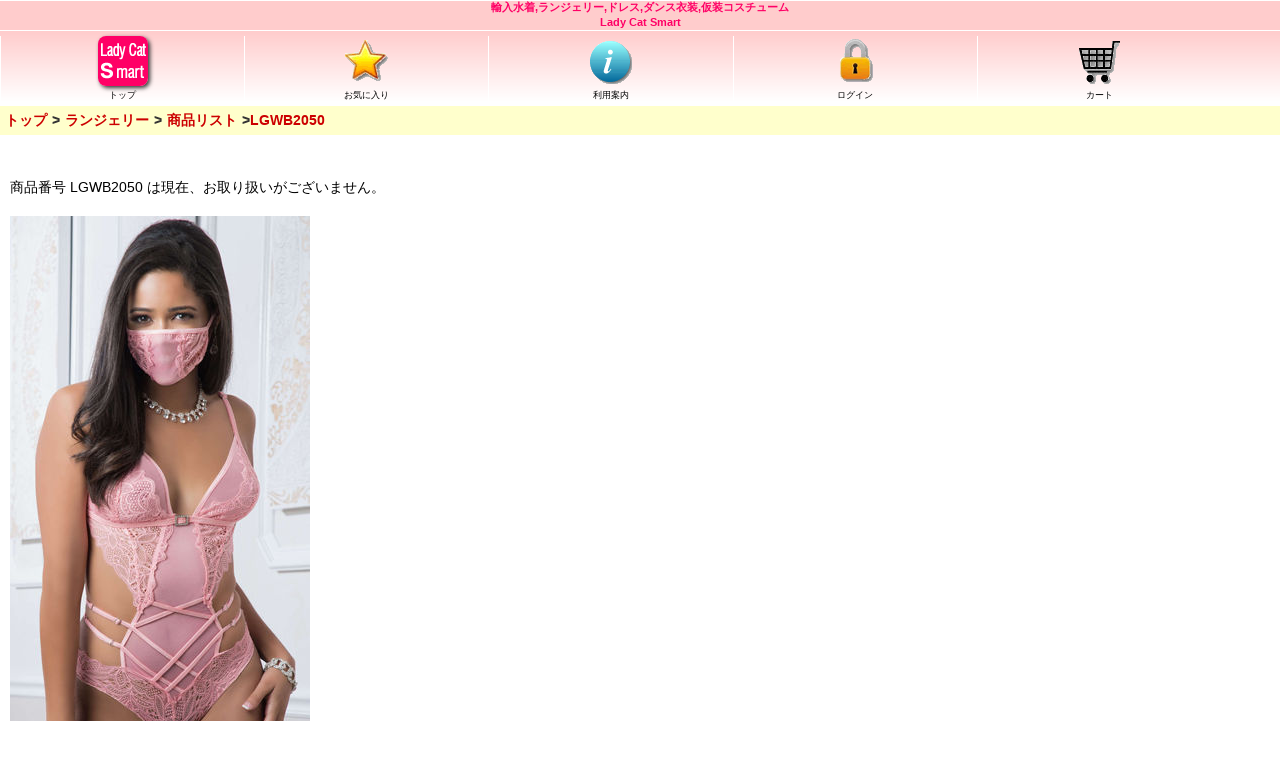

--- FILE ---
content_type: text/html; charset=UTF-8
request_url: https://www.ladycat.com/smart/item.php?it=LGWB2050&sc=SSSHOP&utm_source=SSSHOP
body_size: 3939
content:
<!DOCTYPE html>
<html lang="ja">
<head>
<title>Lady Cat Smart 商品番号 LGWB2050</title>
<meta http-equiv="Content-Language" content="ja">
<meta charset="utf-8">
<meta name="viewport" content="width=device-width, initial-scale=1.0, maximum-scale=1.0, user-scalable=no" />
<meta name="format-detection" content="telephone=no" />
<meta http-equiv="Content-Style-Type" content="text/css">
<meta http-equiv="Content-Script-Type" content="text/javascript" />
<meta name="copyright" content="&copy; 2026 Cat Fish Club / Big Fish Story, Inc. All rights reserved." />
<link rel="apple-touch-icon" href="/apple-touch-icon.png" />
<link rel="stylesheet" type="text/css" href="https://www.ladycat.com/css/smart.css" />
<link rel="alternate" type="application/rss+xml" title="Lady Cat Smart の RSS" href="https://ladycatsmart.bfinfo.com/?feed=rss2" />
<script src="//ajax.googleapis.com/ajax/libs/jquery/1.9.1/jquery.min.js"></script>
<script type="text/javascript">
jQuery.noConflict();
</script>
<script type="text/javascript" src="https://www.ladycat.com/jslib/shop_smart.js"></script>
<link rel="stylesheet" href="//ajax.googleapis.com/ajax/libs/jqueryui/1.10.1/themes/base/jquery-ui.css" />
<script src="//ajax.googleapis.com/ajax/libs/jqueryui/1.10.1/jquery-ui.min.js"></script>
<script type="text/javascript" src="https://www.ladycat.com/jslib/recommend.js"></script>
<script type="text/javascript" src="https://r.snva.jp/javascripts/reco/2.3/sna.js?k=vE9ZejHOI5SwH"></script>
<script>
  (function(i,s,o,g,r,a,m){i['GoogleAnalyticsObject']=r;i[r]=i[r]||function(){
  (i[r].q=i[r].q||[]).push(arguments)},i[r].l=1*new Date();a=s.createElement(o),
  m=s.getElementsByTagName(o)[0];a.async=1;a.src=g;m.parentNode.insertBefore(a,m)
  })(window,document,'script','https://www.google-analytics.com/analytics.js','ga');

  ga('create', 'UA-345621-1', 'auto');
  ga('send', 'pageview');
</script>
</script>
<!-- Google tag (gtag.js) -->
<script async src="https://www.googletagmanager.com/gtag/js?id=G-KS9RPDE22T"></script>
<script>
  window.dataLayer = window.dataLayer || [];
  function gtag(){dataLayer.push(arguments);}
  gtag('js', new Date());

  gtag('config', 'G-KS9RPDE22T');
</script>
<script type="text/javascript">
<!--
jQuery.event.add(window, "load", scrollOneUp)
jQuery.event.add(window, "load", oritatamiSet)
-->
</script>
<!-- Facebook Pixel Code -->
<script>
  !function(f,b,e,v,n,t,s)
  {if(f.fbq)return;n=f.fbq=function(){n.callMethod?
  n.callMethod.apply(n,arguments):n.queue.push(arguments)};
  if(!f._fbq)f._fbq=n;n.push=n;n.loaded=!0;n.version='2.0';
  n.queue=[];t=b.createElement(e);t.async=!0;
  t.src=v;s=b.getElementsByTagName(e)[0];
  s.parentNode.insertBefore(t,s)}(window, document,'script',
  'https://connect.facebook.net/en_US/fbevents.js');
  fbq('init', '167634720597283');
  fbq('track', 'PageView');
</script>
<noscript><img height="1" width="1" style="display:none"
  src="https://www.facebook.com/tr?id=167634720597283&ev=PageView&noscript=1"
/></noscript>
<!-- End Facebook Pixel Code -->
<!-- VC apple ITP2.0 -->
<script type="text/javascript" src="//trj.valuecommerce.com/vclp.js" async></script>
</head>
<body>
<script>
fbq('track', 'ViewContent', {
  content_type: 'product',
  content_ids: ['LGWB2050']
});
</script>
<a name="pagetop"></a>
<header id="global_header">
<h1>輸入水着,ランジェリー,ドレス,ダンス衣装,仮装コスチューム<br />Lady Cat Smart</h1>
<nav id="topnavi">
<ul>
<li><a href="https://www.ladycat.com/smart/index.php"><img src="image/topnavi_logo.gif" class="logo" alt=""><br />トップ</a></li>
<li><a href="https://www.ladycat.com/smart/favorite.php"><img src="image/topnavi_favorite.gif"><br />お気に入り</a></li>
<li><a href="https://www.ladycat.com/smart/orderinfo.php"><img src="image/topnavi_orderinfo.gif"><br />利用案内</a></li>
<li><a href="https://www.ladycat.com/smart/login.php?to=myaccount&from=&sc=SSSHOP&sp=&cartid=LA3601261158007551&cid="><img src="image/topnavi_login.gif"><br />ログイン</a></li>
<li><a href="https://www.ladycat.com/smart/cart.php"><img src="image/topnavi_cart.gif" alt=""><br />カート</a></li>
<div class="clear"></div>
</ul>
</nav>
</header>
<div style="width:300px;">
</div>


<div class="clear"></div>

<div id="fb-root"></div>
<script>(function(d, s, id) {
  var js, fjs = d.getElementsByTagName(s)[0];
  if (d.getElementById(id)) return;
  js = d.createElement(s); js.id = id;
  js.src = 'https://connect.facebook.net/ja_JP/sdk.js#xfbml=1&version=v3.0&appId=2555515088007976&autoLogAppEvents=1';
  fjs.parentNode.insertBefore(js, fjs);
}(document, 'script', 'facebook-jssdk'));</script>

<nav class="page_navi">
<ul>
<li><a href="index.php">トップ</a></li>
<li><a href="lingerie.php">ランジェリー</a></li>
<li><a href="">商品リスト</a></li>
<li>LGWB2050</li>
</ul>
</nav>
<div id="main">

<div id="dialog-message" title="お気に入り更新"></div>
<div id="dialog-message2" title="入荷連絡"></div>

<br />
<br />
<div id="list_notice">商品番号 LGWB2050 は現在、お取り扱いがございません。</div>
<br />
<div class="itempic"><img src="https://www.ladycat.com/pic/LGW/LGWB2050.jpg" width="300" height="579" alt="コスチューム LGWB2050"></div>
<br />
<br />

<br />
<a href="http://www.shitagishop.com">下着ショップドットコム に戻る</a>
</div>
<div class="clear"></div>

<br />
<nav class="navi_basic1">
<ul>
<li><a href="https://www.ladycat.com/smart/kiyaku.php">利用規約</a></li>
<li><a href="https://www.ladycat.com/smart/contact.php">連絡先</a></li>
</ul>
</nav>







<script type="application/ld+json">
{
  "@context": "http://schema.org/",
  "@type": "BreadcrumbList",
  "itemListElement": [
    {
      "@type": "ListItem",
      "position": 1,
      "item": {
        "@id": "https://www.ladycat.com/smart/index.php",
        "name": "トップ"
      }
    },
    {
      "@type": "ListItem",
      "position": 2,
      "item": {
        "@id": "https://www.ladycat.com/smart/lingerie.php",
        "name": "ランジェリー"
      }
    },
    {
      "@type": "ListItem",
      "position": 3,
      "item": {
        "@id": "https://www.ladycat.com/smart/",
        "name": "商品リスト"
      }
    },
    {
      "@type": "ListItem",
      "position": 4,
      "item": {
        "@id": "https://www.ladycat.com/smart/item.php?it=LGWB2050",
        "name": "商品ページ LGWB2050 "
      }
    }
 
  ]
}

</script>

<footer id="global_footer">

<nav id="navi_footer">

</nav>

<div class="go_pagetop">
ページトップへ戻る　<a href="#pagetop"><img src="image/icon_top.gif" width="60" height="30" alt="ページトップへ戻る"></a>
</div>

<br />

<div id="footer_sns">
<ul>
<li><a href="https://www.facebook.com/ladycatcom" target="_blank"><img src="image/i_facebook.gif" alt="輸入水着,ハロウィンコスチューム Lady Cat のFacebook" /></a></li>
<li><a href="https://twitter.com/ladycatcom" target="_blank"><img src="image/i_twitter.gif" alt="輸入水着,ハロウィンコスチューム Twitter のFacebook" /></a></li>
<li><a href="https://www.youtube.com/user/catfishclub/" target="_blank"><img src="image/i_youyube.gif" alt="輸入水着,ハロウィンコスチューム Lady Cat / Cat Fish Club のYoutubeチャンネル" /></a></li>
<li><a href="https://www.instagram.com/catfishclub/" target="_blank"><img src="image/i_instagram.gif" alt="輸入水着,ハロウィンコスチューム Lady Cat の Instagram" /></a></li>
<li><a href="https://www.ladycat.com/smart/news.php"><img src="image/i_news.gif" alt="輸入水着,下着,ダンスウェア,ハロウィンコスチューム Lady Cat の メールニュース" /></a></li>
</ul>
</div>
<div class="clear"></div>

<div id="footer_home">
<table>
<tr>
<td><a href="https://www.ladycat.com/smart/index.php"><img src="image/topnavi_logo.gif" alt="輸入水着,ランジェリー,ドレス,ダンス衣装,コスチューム Lady Cat Smart" class="logo"></a></td>
<td><a href="https://www.ladycat.com/smart/index.php">輸入水着,ランジェリー,ドレス,<br>ダンス衣装,コスチューム<br>Lady Cat Smart トップページへ</a></td>
</tr>
</table>
</div>
<div id="link_device">
利用サイト切替
<center>
<ul>
<li>スマートフォン</li>
<li><a href="https://www.ladycat.com">PC</a></li>
<li><a href="http://catfishmini.com">携帯</a></li>
</ul>
</center>
</div>





<div class="copyright"><small>&copy;2026 Cat Fish Club</small></div>

</footer>

<!-- Yahoo Remarketing Tag for ALL -->
<script type="text/javascript" language="javascript">
var yahoo_retargeting_id = 'WMZ2G7MCBO';
var yahoo_retargeting_label = '';
</script>
<script type="text/javascript" language="javascript" src="//b92.yahoo.co.jp/js/s_retargeting.js"></script>

<!-- Google Remarketing Tag for ALL -->
<script type="text/javascript">
/* <![CDATA[ */
var google_conversion_id = 1071863658;
var google_conversion_label = "lounCKCb3wEQ6q6N_wM";
var google_custom_params = window.google_tag_params;
var google_remarketing_only = true;
/* ]]> */
</script>
<script type="text/javascript" src="//www.googleadservices.com/pagead/conversion.js">
</script>
<noscript>
<div style="display:inline;">
<img height="1" width="1" style="border-style:none;" alt="" src="//googleads.g.doubleclick.net/pagead/viewthroughconversion/1071863658/?value=0&amp;label=lounCKCb3wEQ6q6N_wM&amp;guid=ON&amp;script=0"/>
</div>
</noscript>

<script type="text/javascript">
setTimeout(function () {
    var script = document.createElement('script');
    script.type = 'text/javascript';
    script.charset = 'UTF-8';
    script.async = true;
    script.src = (location.protocol == 'https:' ? 'https:' : 'http:') + '//dex00.deqwas.net/smartladycatcom/scripts/e.js?noCache=' + Math.floor((new Date()).getTime()/3600000);
    var s = document.getElementsByTagName('script')[0];
    s.parentNode.insertBefore(script, s);
}, 0);
</script>
<!-- Yahoo Japan Universal Tag -->
<script id="tagjs" type="text/javascript">
  (function () {
    var tagjs = document.createElement("script");
    var s = document.getElementsByTagName("script")[0];
    tagjs.async = true;
    tagjs.src = "//s.yjtag.jp/tag.js#site=Vwe8pKa";
    s.parentNode.insertBefore(tagjs, s);
  }());
</script>
<noscript>
  <iframe src="//b.yjtag.jp/iframe?c=Vwe8pKa" width="1" height="1" frameborder="0" scrolling="no" marginheight="0" marginwidth="0"></iframe>
</noscript>
</body>
</html>



--- FILE ---
content_type: text/css
request_url: https://www.ladycat.com/css/smart.css
body_size: 6338
content:
@charset "utf-8";

/* 
(c) 2007 Big Fish Story, Inc. 2022 ＵＴＦ-８ 変更
*/

/* reset */

@import url("html5reset.css");

/*  */

body {
	background-color: #FFFFFF;
	font-family: Arial, Helvetica, sans-serif;
	font-size: 14px;
	line-height: 1.4;
}

td {
	text-align: left;
	vertical-align: top;
}

a {
	color: #ff0000;
}

div.clear {
	clear: both;
}

.alert {
	margin: 5px auto;
	color: #ff0000;
	font-size:18px;
	font-weight:bold;
}

ul.basic_list li {
	list-style: disc;
	margin-left: 20px;
}

input {
	font-size: 14px;
}

select {
	font-size: 14px;
}

input[type="radio"] {
	width:auto;
	font-size:18px;
}

input[type="checkbox"] {
	width:auto;
	font-size:18px;
}

input[type="password"] {
	width:100px;
}

input.account {
	width:100px;
}

.hissu {
	padding: 3px;
	vertical-align: bottom;
	color: #ffffff;
	background-color: #cc0000;
	font-weight: bold;
	font-size: 11px;
	-webkit-border-radius: 4px;
	border-radius: 4px;
}

/* validate.js */
label.error {
    color: red;
}

/* youtube */

.video_wrap {
    position: relative;
    padding-bottom: 56.25%;
    padding-top: 30px;
    height: 0;
    overflow: hidden;
}

.video_wrap iframe {
    position: absolute;
    top: 0;
    left: 0;
    width: 100%;
    height: 100%;
}


/* header */
#global_header {
}

#global_header h1 {
	width: 100%;
	font-size:11px;
	text-align: center;
	background-color: #ffcccc;
	border-bottom: 1px solid #ffffff; 
	color: #FF0066;
}

#topnavi  {
	font-size: 9px;
	height: 70px;
	color: #ffffff;
	background-color: #ffcccc;
	background: -webkit-gradient(linear, left top, left bottom, color-stop(1.00, #ffffff), color-stop(0.00, #ffcccc));
	background: -webkit-linear-gradient(top, #ffcccc 0%, #ffffff 100%);
	background: -moz-linear-gradient(top, #ffcccc 0%, #ffffff 100%);
	background: -o-linear-gradient(top, #ffcccc 0%, #ffffff 100%);
	background: -ms-linear-gradient(top, #ffcccc 0%, #ffffff 100%);
	background: linear-gradient(top, #ffcccc 0%, #ffffff 100%);
	vertical-align: middle;
}

#topnavi ul {
	padding: 5px 0 5px 0;
	border-bottom: 1px solid #ffffff; 
}

#topnavi li {
	float: left;
	width: 19%;
	text-align: center;
	display: block;
	border-left: 1px solid #ffffff; 
}

#topnavi img {
	width:50px;
	height: 50px;
}

img.logo {
	width:50px;
	height: 50px;
	-webkit-border-radius: 8px;
	border-radius: 8px;
	-webkit-box-shadow: 2px 2px 4px #333333;
	box-shadow: 2px 2px 4px #333333;
}

#topnavi a {
	text-decoration: none;
	color: #000000;
}


h2 {
	width: 100%;
	font-size:100%;
	font-weight: bold;
	text-align: center;
	background-color: #ff6666;
	color: #ffffff;
}

/* footer */

.go_pagetop {
	margin-right: 20px;
	text-align: right;
	vertical-align: middle;
	font-size: 11px;
}

.go_pagetop img {
	vertical-align: middle;
}

#footer_home {
	width: 100%;
	text-align:center;
	background-color: #DFECFC;
}


#footer_home table {
	margin: 0 auto;
	width: auto;
}

#footer_home td {
	padding: 5px;
	vertical-align: middle;
}

#footer_home a {
	color: #333333;
	text-decoration: none;
	font-size:13px;
	line-height:13px;
}

#footer_sns {
	margin: 0 auto;
	width: auto;
	max-width: 300px;
}

#footer_sns li {
	float: left;
	margin: 0 8px 0 0; 
	list-style: none;
}

#link_device  {
	width:100%;
	font-size:12px;
	background-color: #CEDBEB;
	text-align:center;
}

#link_device ul {
	font-size:12px;
	width: 210px;
}

#link_device ul:after {
	display: block;
	clear: both;
	content: '';
}

#link_device li {
   display:block;
	margin: 0 1em 0 1em;
	list-style: none;
	float: left;
}

#link_pc {
	display: none;
}

#link_pc li {
	margin:5px 0px 5px 30px;
	list-style: disc;
	height: 18p;
	line-height: 18px;
	float: none;
}

#link_pc a {
	text-decoration: none;
	font-size: 12px;
	color: #333333;
}

#link_mobile {
	display: none;
}

#link_mobile li {
	margin:5px 0px 5px 30px;
	list-style: disc;
	height: 18p;
	line-height: 18px;
	float: none;
}

#link_mobile a {
	text-decoration: none;
	font-size: 12px;
	color: #333333;
}

.copyright {
	margin: 0 auto;
	padding: 5px;
	font-size:12px;
	text-align: center;
	color: #FFFFFF;
	background-color: #ACB9C9;
}

/* banner  */

div.banner_special {
	width: 100%;
	text-align:center;
}

.banner_special img {
	margin: 3px auto 3px auto;
	width: 300px;
	height: 50px;
	-webkit-border-radius: 8px;
	border-radius: 8px;
	-webkit-box-shadow: 2px 2px 4px #333333;
	box-shadow: 2px 2px 4px #333333;
}



/* button  */
.button1 {
	margin: 0 auto;
	border: 1px solid #ffcc00;
	display: block;
	width: 180px;
	height: 28px;
	line-height: 28px;
	color: #ffffff;
	font-weight: bold;
	font-size: 16px;
	text-decoration: none;
	background-color: #ff9900;
	background: -webkit-gradient(linear, left top, left bottom, color-stop(1.00, #ffcc00), color-stop(0.00, #ff9900));
	background: -webkit-linear-gradient(top, #ff9900 0%, #ffcc00 100%);
	background: -moz-linear-gradient(top, #ff9900 0%, #ffcc00 100%);
	background: -o-linear-gradient(top, #ff9900 0%, #ffcc00 100%);
	background: -ms-linear-gradient(top, #ff9900 0%, #ffcc00 100%);
	background: linear-gradient(top, #ff9900 0%, #ffcc00 100%);
	-webkit-border-radius: 14px;
	border-radius: 14px;
	-webkit-text-shadow: 0 1px 1px #191919;
	text-shadow: 0 1px 1px #191919;
	text-align: center;
}

/* button2 checkout  */
.button2 {
	margin: 0 auto;
	border: 1px solid #ff3366;
	display: block;
	width: 240px;
	height: 28px;
	line-height: 28px;
	color: #ffffff;
	font-weight: bold;
	font-size: 16px;
	text-decoration: none;
	background-color: #cc0000;
	background: -webkit-gradient(linear, left top, left bottom, color-stop(1.00, #ff3366), color-stop(0.00, #cc0000));
	background: -webkit-linear-gradient(top, #cc0000 0%, #ff3366 100%);
	background: -moz-linear-gradient(top, #cc0000 0%, #ff3366 100%);
	background: -o-linear-gradient(top, #cc0000 0%, #ff3366 100%);
	background: -ms-linear-gradient(top, #cc0000 0%, #ff3366 100%);
	background: linear-gradient(top, #cc0000 0%, #ff3366 100%);
	-webkit-border-radius: 14px;
	border-radius: 14px;
	-webkit-text-shadow: 0 1px 1px #191919;
	text-shadow: 0 1px 1px #191919;
	text-align: center;
}

/* button3 small  */

.button3 {
	width: auto;
	margin: 0 auto;
	border: 1px solid #66ccff;
	display: block;
	height: 20px;
	line-height: 20px;
	color: #ffffff;
	font-weight: bold;
	font-size: 14px;
	text-decoration: none;
	background-color: #000099;
	background: -webkit-gradient(linear, left top, left bottom, color-stop(1.00, #66ccff), color-stop(0.00, #000099));
	background: -webkit-linear-gradient(top, #000099 0%, #66ccff 100%);
	background: -moz-linear-gradient(top, #000099 0%, #66ccff 100%);
	background: -o-linear-gradient(top, #000099 0%, #66ccff 100%);
	background: -ms-linear-gradient(top, #000099 0%, #66ccff 100%);
	background: linear-gradient(top, #000099 0%, #66ccff 100%);
	-webkit-border-radius: 4px;
	border-radius: 4px;
	-webkit-text-shadow: 0 1px 1px #191919;
	text-shadow: 0 1px 1px #191919;
	text-align: center;
}


/* button4 selection  */

.button4 {
	margin: 0 auto;
	color: #009900;
	display: block;
	height: 28px;
	line-height: 28px;
	font-size: 16px;
	text-decoration: none;
	background-color: #80e5cd;
	background: -webkit-gradient(linear, left top, left bottom, color-stop(1.00, #dffcf2), color-stop(0.00, #80e5cd));
	background: -webkit-linear-gradient(top, #80e5cd 0%, #dffcf2 100%);
	background: -moz-linear-gradient(top, #80e5cd 0%, #dffcf2 100%);
	background: -o-linear-gradient(top, #80e5cd 0%, #dffcf2 100%);
	background: -ms-linear-gradient(top, #80e5cd 0%, #dffcf2 100%);
	background: linear-gradient(top, #80e5cd 0%, #dffcf2 100%);
	border: 1px solid #999999;
	-webkit-border-radius: 14px;
	border-radius: 14px;
	-webkit-text-shadow: 0 1px 1px #191919;
	text-shadow: 0 1px 1px #191919;
	text-align: center;
}

/* button5 small キャンセル  */

.button5 {
	margin: 0 auto;
	border: 1px solid #ff3366;
	display: block;
	width: 120px;
	height: 18px;
	line-height: 18px;
	color: #ffffff;
	font-size: 14px;
	text-decoration: none;
	background-color: #cc0000;
	background: -webkit-gradient(linear, left top, left bottom, color-stop(1.00, #ff3366), color-stop(0.00, #cc0000));
	background: -webkit-linear-gradient(top, #cc0000 0%, #ff3366 100%);
	background: -moz-linear-gradient(top, #cc0000 0%, #ff3366 100%);
	background: -o-linear-gradient(top, #cc0000 0%, #ff3366 100%);
	background: -ms-linear-gradient(top, #cc0000 0%, #ff3366 100%);
	background: linear-gradient(top, #cc0000 0%, #ff3366 100%);
	-webkit-border-radius: 9px;
	border-radius: 9px;
	-webkit-text-shadow: 0 1px 1px #191919;
	text-shadow: 0 1px 1px #191919;
	text-align: center;
}

/* button6 長くても改行して表示  */

.button6 {
    display: inline-block;
    max-width: 180px;
    text-align: left;
    background-color: #DB118A;
    font-size: 16px;
    color: #FFF;
    text-decoration: none;
    font-weight: bold;
    padding: 8px 16px 8px 32px;
    border-radius: 4px;
    position: relative;
}

/* page_navi */

.page_navi {
	margin: 5px 0;
	padding: 5px 0;
	background-color: #FFFFCC;
}

.page_navi ul:after {
	display: block;
	clear: both;
	content: '';
}

.page_navi li {
	color: #CC0000;
	font-weight: bold;
	float: left;
}

.page_navi li + li:before {
	margin: 0 0px 0 0px;
	content: ">";
	color: #333333;
}

.page_navi li a {
	color: #CC0000;
	padding: 5px;
	text-decoration: none;
	font-weight: bold;
}

/* information */

.information {
	margin-left: 1em;
	margin-right: 1em;
}

.information table {
}

.information td {
	padding: 2px;
	border: 1px solid #333333;
	vertical-align: middle;
}

/* main */

#main {
	margin: 0 10px 0 10px;
}

#main2 {
	margin: 0;
}

/* main_category */

#main_category ul:after {
	content: "";
	display:block;
	clear:both;
}

#main_category li {
	float: left;
	text-align: center;
}

#main_category img {
	margin: 0 0 8px 4px;
	width: 70px;
	height: 70px;
	-webkit-border-radius: 8px;
	border-radius: 8px;
	-webkit-box-shadow: 0 0 3px #333333;
	box-shadow: 0 0 3px #333333;
}

.top_new_items ul:after {
	content: "";
	display:block;
	clear:both;
}

.top_new_items li {
	list-style: none;
	float: left;
	text-align: center;
}

.top_new_items img {
	margin: 0 0 8px 4px;
	width: 70px;
	height: 105px;
	-webkit-border-radius: 4px;
	border-radius: 4px;
	-webkit-box-shadow: 0 0 3px #333333;
	box-shadow: 0 0 3px #333333;
}

/* tab */

ul.tab{
	padding:0;
}
ul.tab li{
	list-style-type:none;
	width:50%;
	height:40px;
	float:left;
}
ul.tab li a{
	outline:none;
	background:url("./img/tab.jpg");
	display:block;
	color:blue;
	line-height:40px;
	text-align:center;
	border: 1px solid #9FB7D4;
	-webkit-border-top-left-radius: 10px;
	border-top-left-radius: 10px;
	-webkit-border-top-right-radius: 10px;
	border-top-right-radius: 10px;
}
ul.tab li a.selected{
	background: url("./img/tab_selected.jpg");
	text-decoration: none;
	color: #333333;
	cursor: default;
	border-top: 1px solid #9FB7D4;
	border-left: 1px solid #9FB7D4;
	border-right: 1px solid #9FB7D4;
	border-bottom: 0px solid #ffffff;
	-webkit-border-top-left-radius: 10px;
	border-top-left-radius: 10px;
	-webkit-border-top-right-radius: 10px;
	border-top-right-radius: 10px;
}
ul.panel{
	width:100%;
	clear:both;
	border:1px solid #9FB7D4;
	border-top:none;
	padding:8px 0 0 0;
	-webkit-border-bottom-left-radius: 10px;
	border-bottom-left-radius: 10px;
	-webkit-border-bottom-right-radius: 10px;
	border-bottom-right-radius: 10px;
}
ul.panel li{
	list-style-type:none;
	padding:0;
	color:#333333;
}


/* category */

#categorytab {
	width:100%;
}

.categoryicon {
	float: left;
	margin: 0 0 8px 4px;
	width: 70px;
	height: 70px;
	-webkit-border-radius: 4px;
	border-radius: 4px;
	-webkit-box-shadow: 0 0 3px #333333;
	box-shadow: 0 0 3px #333333;
}

.categoryicon img {
	width: 70px;
	height: 70px;
	-webkit-border-radius: 4px;
	border-radius: 4px;
	opacity: 0.5;
}

.catalogicon img {
	float: left;
	margin: 0 0 8px 10px;
	width: 135px;
	height: 60px;
	-webkit-border-radius: 4px;
	border-radius: 4px;
	-webkit-box-shadow: 0 0 3px #333333;
	box-shadow: 0 0 3px #333333;
}

/* slider */

#slider {
	position:relative;
	width:300px; /* Change this to your images width */
	height:100px; /* Change this to your images height */
	background:url(img/loading.gif) no-repeat 50% 50%;
	margin: 10px auto 10px auto;
}

#slider img {
	position:absolute;
	top:0px;
	left:0px;
	display:none;
}
#slider a {
	border:0;
	display:block;
}

/* top_banner */
.top_banner {
	margin: 5px auto 5px auto;
	text-align: center;
}

/* carousel */
#carouselWrap{
	margin: 10px auto 10px auto;
	width: 280px;
	height: 124px;
	padding: 2px 8px 2px 8px;
	position: relative;
	border: 1px solid #CC0000;
}

#carouselPrev{
	position:absolute;
	top:54px;
	left:-10px;
	cursor:pointer;
}
#carouselNext{
	position:absolute;
	top:54px;
	right:-10px;
	cursor:pointer;
}
#carouse{
	width:100%;
	height:100%;
	overflow:hidden;
}

#carouselInner ul.column{
	width:280px;
	height:120px;
	padding:2px 2px 2px 2px;
	list-style-type:none;
	float:left;
}
#carouselInner ul.column li{
	float:left;
	margin:0 0px 0 20px;
	display:inline;
}
#carouselInner ul.column li img{
	border:none;
	width: 120px;
	height: 120px;
}

/* baloon_home */

#balloon_home {
	width: 200px;
	border-radius: 8px;
	-webkit-border-radius: 8px;
	box-shadow: 0 0 15px #666666;
	-webkit-box-shadow: 0 0 15px #666666;
	position: absolute;
	background-color: rgba(231, 26, 91, 0.9);
	padding: 20px;
	color: #FFFFFF;
	line-height: 1.5;
	text-align: center;
}

#balloon_home p {
	margin: 0;
}

/* oritatami */

.oritatami dt {
	margin: 0 auto;
	color: #000099;
	height: 38px;
	line-height: 38px;
	background-color: #ffcccc;
	background: -webkit-gradient(linear, left top, left bottom, color-stop(1.00, #ffffff), color-stop(0.00, #ffcccc));
	background: -webkit-linear-gradient(top, #ffcccc 0%, #ffffff 100%);
	background: -moz-linear-gradient(top, #ffcccc 0%, #ffffff 100%);
	background: -o-linear-gradient(top, #ffcccc 0%, #ffffff 100%);
	background: -ms-linear-gradient(top, #ffcccc 0%, #ffffff 100%);
	background: linear-gradient(top, #ffcccc 0%, #ffffff 100%);
	border: 1px solid #999999;
}

.oritatami img.arrow {
	width:30px;
	height:18px;
}

.oritatami dd {
	margin: 0 auto 5px auto;
	padding: 5px;
	display: none;
	-webkit-border-bottom-left-radius: 8px;
	-webkit-border-bottom-right-radius: 8px;
	bottom-left-radius: 8px;
	bottom-right-radius: 8px;
	border-bottom: 1px solid #cccccc;
	border-left: 1px solid #cccccc;
	border-right: 1px solid #cccccc;
}

/* navi_basic1 */

.navi_basic1 ul {
	-webkit-border-radius: 8px;
	border-radius: 8px;
	-webkit-box-shadow: 0 0 3px #FFFFFF;
	box-shadow: 0 0 3px #FFFFFF;
}

.navi_basic1  li {
	height: 40px;
	line-height: 40px;
	list-style: none;
	background-color: #333399;
	background: -webkit-gradient(linear, left top, left bottom, color-stop(1.00, #ccccff), color-stop(0.00, #333399));
	background: -webkit-linear-gradient(top, #333399 0%, #ccccff 100%);
	background: -moz-linear-gradient(top, #333399 0%, #ccccff 100%);
	background: -o-linear-gradient(top, #333399 0%, #ccccff 100%);
	background: -ms-linear-gradient(top, #333399 0%, #ccccff 100%);
	background: linear-gradient(top, #333399 0%, #ccccff 100%);
}

.navi_basic1 li:first-child {
	-webkit-border-top-left-radius: 8px;
	-webkit-border-top-right-radius: 8px;
	top-left-radius: 8px;
	top-right-radius: 8px;
}

.navi_basic1  li:last-child {
	-webkit-border-bottom-left-radius: 8px;
	-webkit-border-bottom-right-radius: 8px;
	bottom-left-radius: 8px;
	bottom-right-radius: 8px;
}

.navi_basic1  a {
	padding: 0 24px 0 14px;
	display: block;
	text-decoration: none;
	color: #FFFFFF;
	background: url(img/nav_arrow.png) right center no-repeat;
	overflow: hidden;
	white-space: nowrap;
	text-overflow: ellipsis;
}

/* ebook */

#ebook blockquote {
	margin: 0.5em 1em 0.5em 1em;	
}

.ebook_list .catalogbox {
	margin: 5px auto;
}

.ebook_list .catalogbox img {
	max-width: 150px;
}

.ebook_list .catalogpic {
	float: left;
}

.ebook_list .catalogtext {
	width: 140px;
	padding: 4px;
	float: left;
}

.ebook_list .catalogname {
	color: #0000cc;
	font-weight: bold;
}

.ebook_list .start {
	font-size: 11px;	
}

.ebook_list .catalogcontents {
	font-size: 11px;	
}


/* sale */
#sale h3 {
	margin: 0 auto;
	color: #000099;
	height: 38px;
	line-height: 38px;
	background-color: #ffcccc;
	background: -webkit-gradient(linear, left top, left bottom, color-stop(1.00, #ffffff), color-stop(0.00, #ffcccc));
	background: -webkit-linear-gradient(top, #ffcccc 0%, #ffffff 100%);
	background: -moz-linear-gradient(top, #ffcccc 0%, #ffffff 100%);
	background: -o-linear-gradient(top, #ffcccc 0%, #ffffff 100%);
	background: -ms-linear-gradient(top, #ffcccc 0%, #ffffff 100%);
	background: linear-gradient(top, #ffcccc 0%, #ffffff 100%);
	border: 1px solid #999999;
	text-align:center;
}

.sale_banners {
	margin: 10px auto 10px auto;
	text-align: center;
	border: 1px solid #999999;
}

.sale_banners ul:after {
	display: block;
	clear: both;
	content: '';
}

.sale_banners li {
	margin: 7px 7px 7px 7px; 
	float: left;
	list-style: none;
}

.sale_banners img {
	width: 135px;
	height: 135px;
}


/* select */

.select_pic img {
	margin: 10px;
	width: 80px;
	height: 120px;
	float: left;
}

/* selection */


.selection_box {
	margin-top: 15px; 
}

.selection_title {
	font-weight: bold;
	color: #000099;
	margin: 5px 0 0 0;
}

.selection_comment {
	margin: 5px 0 5px 30px;
	color: #009900;
}


/* list */

#cataloginfo h5 {
	font-size:14px;
	color: #000099;
	margin-top : 1em;
}

#cataloginfo blockquote {
	margin : 5px;
}

.list_sort ul:after {
	display: block;
	clear: both;
	content: '';
}
.list_sort li {
	diplay: block;
	margin: 2px 10px 2px 0px;
	height: 20px;
	line-height: 20px;
	float: left;
	list-style:none;
}

.list_stock ul:after {
	display: block;
	clear: both;
	content: '';
}
.list_stock li {
	diplay: block;
	margin: 2px 10px 2px 0px;
	height: 20px;
	line-height: 20px;
	float: left;
	list-style:none;
}

.list_page {
	margin-top: 15px;
}

.list_page table {
	width: 100%;
}
.list_page td {
	font-size: 15px;
}

td.list_page_left {
	width: 90px;
	text-align: left;
}


td.list_page_right {
	width: 90px;
	text-align: right;
}

td.list_page_center {
	width: auto;
	text-align: center;
}

.list_page .button {
	width: auto;
	margin: 0 auto;
	display: block;
	height: 24px;
	line-height: 24px;
	color: #666666;
	font-weight: bold;
	font-size: 14px;
	text-decoration: none;
	border: 1px solid #cccccc;
	background-color:#dedede;
	background: -webkit-gradient(linear, left top, left bottom, color-stop(1.00, #fdfdfd), color-stop(0.74, #e7e8e8), color-stop(0.44, #c7c8ca), color-stop(0.22, #f1f1f1), color-stop(0.00, #d8dada));
	background: -webkit-linear-gradient(top, #d8dada 0%, #f1f1f1 22%, #c7c8ca 44%, #e7e8e8 74%, #fdfdfd 100%);
	background: -moz-linear-gradient(top, #d8dada 0%, #f1f1f1 22%, #c7c8ca 44%, #e7e8e8 74%, #fdfdfd 100%);
	background: -o-linear-gradient(top, #d8dada 0%, #f1f1f1 22%, #c7c8ca 44%, #e7e8e8 74%, #fdfdfd 100%);
	background: -ms-linear-gradient(top, #d8dada 0%, #f1f1f1 22%, #c7c8ca 44%, #e7e8e8 74%, #fdfdfd 100%);
	background: linear-gradient(top, #d8dada 0%, #f1f1f1 22%, #c7c8ca 44%, #e7e8e8 74%, #fdfdfd 100%);
	-webkit-border-radius: 4px;
	border-radius: 4px;
	-webkit-text-shadow: 0 1px 1px #191919;
	text-shadow: 0 1px 1px #191919;
	text-align:center;
}

#list_body {
	margin: 0 auto;
}

.itembox {
	margin: 5px 0 5px 0;
}

#list_body .itempic {
	width: 80px;
	margin: 0 10px 0 0;
	float: left;
}

#list_body .itempic img {
	width: 80px;
	height: 120px;
	-webkit-border-radius: 4px;
	border-radius: 4px;
	-webkit-box-shadow: 0 0 3px #333333;
	box-shadow: 0 0 3px #333333;
}

.itemmark {
	float:left;
}
.itemmark_favorite {
	float:right;
}
.itemmark_favorite a {
	font-size:10px;
	color: #666666;
	text-decoration: none;
}

.itemtext {
	width: 210px;
	float: left;
}

.itemno b {
	color: #000099;
	font-weight: bold;	
}

.itemname b {
	color: #000099;
	font-weight: bold;	
}

.itemcatalog b {
	color: #000099;
	font-weight: bold;	
}

.itemprice_org {
	font-size: 11px;
	color: #333333;
}

.itemprice_sale {
	text-align: right;
}

.itemprice_sale b{
	color: #ff0000;
	font-weight: bold;
	font-size: 18px;
}

.itemprice {
	text-align: right;
}

.itemprice b{
	color: #0000ff;
	font-weight: bold;
	font-size: 18px;
}

.itemzaiko {
	font-size: 11px;
}

/* item */

#item_body {
	
}

.itempic img {
	max-width: 100%;
}

.itemmorepic img {
	max-width: 100%;
}

.item_name_price {
	background-color: #ffffcc;
}

.item_comment {
	font-size: 10px;
}

.itemdescription {
	-webkit-border-radius: 4px;
	border-radius: 4px;
	border: 1px solid #cccccc;
}

.itemdescription h5 {
	font-size: 100%;
	font-weight: normal;
	background: -webkit-gradient(linear, left top, left bottom, color-stop(1.00, #ffffff), color-stop(0.00, #ffcccc));
	background: -webkit-linear-gradient(top, #ffcccc 0%, #ffffff 100%);
	background: -moz-linear-gradient(top, #ffcccc 0%, #ffffff 100%);
	background: -o-linear-gradient(top, #ffcccc 0%, #ffffff 100%);
	background: -ms-linear-gradient(top, #ffcccc 0%, #ffffff 100%);
	background: linear-gradient(top, #ffcccc 0%, #ffffff 100%);
}

.itemdescription blockquote{
	margin: 0 5px 0 5px;
}

.item_ex {
	background-color: #ddffdd;
	-webkit-border-radius: 4px;
	border-radius: 4px;
	border: 1px solid #009900;
}

.item_ex h5 {
	font-size: 100%;
	font-weight: normal;
	color: #ffffff;
	background-color: #009900;
}

.item_ex input {
	font-size: 100%;
	font-weight: normal;
	color: #ffffff;
	background-color: #009900;
}

.item_lc {
	background-color: #ffeeee;
	-webkit-border-radius: 4px;
	border-radius: 4px;
	border: 1px solid #cc0000;
}

.item_lc h5 {
	font-size: 100%;
	font-weight: normal;
	color: #ffffff;
	background-color: #cc0000;
}

.item_lc input {
	font-size: 100%;
	font-weight: normal;
	color: #ffffff;
	background-color: #cc0000;
}

.item_restock {
	background-color: #eeddff;
	-webkit-border-radius: 4px;
	border-radius: 4px;
	border: 1px solid #9966cc;
}

.item_restock h5 {
	font-size: 100%;
	font-weight: normal;
	color: #ffffff;
	background-color: #9966cc;
}

.item_restock input {
	font-size: 100%;
	font-weight: normal;
	color: #000000;
	background-color: #9966cc;
}

#myrestock input {
	font-size: 100%;
	font-weight: normal;
	color: #000000;
	background-color: #9966cc;
}

.item_reuse {
	background-color: #ccffcc;
	-webkit-border-radius: 4px;
	border-radius: 4px;
	border: 1px solid #339966;
}

.item_reuse h5 {
	margin: 0;
	padding: 5px;
	font-size: 100%;
	font-weight: normal;
	color: #ffffff;
	background-color: #339966;
}

.item_reuse .reuse_logo {
	width: 27%;
	float: left;
}

.item_reuse .reuse_logo img {
	width: 98%;
}

.item_reuse .reuse_text {
	width: 73%;
	color: #333333;
	float: left;
}



.maker_stock dd {
	font-size: 12px;
}

.maker_stock ul:after {
	display: block;
	clear: both;
	content: '';
}

.maker_stock li {
	float: left;
	list-style: none;
	margin: 0 10px 5px 0;
	color: #cc0000;
	font-weight: bold;
}

.item_recommend img {
	margin: 0 2px 5px 0;
	width: 70px;
	height: 105px;
	-webkit-border-radius: 4px;
	border-radius: 4px;
	-webkit-box-shadow: 0 0 3px #333333;
	box-shadow: 0 0 3px #333333;
}

.item_jisseki dd {
	font-size: 12px;
}

.item_jisseki td {
	font-size: 9px;
	background-color: #ffffcc;
	border: 1px solid #333333;
	text-align: center;
}

.item_return {
	color: #ff0000;
	font-weight: bold;
}

.link_social {
	margin: 0 10px 0 0;
	height: 40px;
	line-height: 40px;
	display: block;
	float:left;
}

iframe.twitter-share-button {
	width: 90px!important;
}


.share_button {
	float:left;
	background: #eeeeee;
	border: 1px solid #666666;
	margin: 0 10px 0 0;
	font-size: 14px;
	-webkit-border-radius: 4px;
	border-radius: 4px;
	text-decoration: none;
	padding: 2px 5px 2px 5px;
	color: #000099;
}

.share_button:hover{
	background: #000099;
	color: #ffffff;
}

.share_contents {
	width: 90%;
	font-size: 14px;
	line-height: 1.2;	
	display:none;
}

/* google+ 幅サイズ */
#___plusone_0{
	width:50px !important;
}

.fb-save {
	margin-bottom: 18px;
}

.link_video {
	vertical-align: middle;
}

img.link_video {
	width: 28px;
	height: 28px;
}


#callcenter div.uketsuke {
	color: #ff0000;
	margin: 2px 0 10px 0;
}

#callcenter ul {
	margin: 0;
	padding: 0;
}

#callcenter li {
	margin: 0 0 0 10px;
	padding: 0 0 0 0;
	font-size:11px;
	list-style: disc;
}

/* cart */

#cart td {
	border: 1px solid #999999;
	padding: 3px;
	vertical-align: top;
}

.cartimage img {
	width: 80px;
	height: 120px;
}

#cart .promotion {
	font-size: 12px;
	color: #009900;
}

#cart .promotion span.discount{
	font-size: 14px;
	font-weight: bold;
	color: #ff0000;
	vertical-align: baseline;
}

#cart .description {
	font-size: 12px;
}

#cart .total {
	font-size: 18px;
	font-weight: bold;
}

/* today */

#today h4 {
	margin: 1em auto 1em auto;
	width: 100%;
	text-align:center;
	color: #ff0000;
	font-size: 20px;
	font-weight: bold;
}

#today .itembox {
	width: 100%;
}

#today img {
	max-width: 300px;
}

#today .itemno a {
	text-decoration: none;
}

#today .itemprice {
	text-align: left;
}

#today .itemprice b{
	color: #ff0000;
	font-weight: bold;
	font-size: 18px;
}

/* timesale present */
#timesale td {
	border: 1px solid #333333;
}

#timesale img{
	max-width: 300px;
}

#timesale dt {
	font-weight: bold;
}

#present td {
	border: 1px solid #333333;
}
#present img {
	max-width: 300px;
}


/* myaccount  */

#myaccount h3 {
	margin: 0.5em 0 0.5em 0;
	width: 100%;
	height: 28px;
	line-height: 28px;
	font-weight: bold;
	font-size: 100%;
	background-color: #000099;
	color: #FFFF00;
	text-align: center;
}

#myaccount a.h3_link {
	color: #ffff00;
}

#myaccount h4 {
	font-size: 100%;
	font-weight: bold;
	font-size: 100%;
	color :#000099;
	margin: 1em 0 0.5em 0;
}

#myaccount blockquote {
	margin: 0.5em 2em 0.3em 1em;
}

#myaccount table {
	width: auto;
}

#myaccount td {
	height: 28px;
	line-height: 28px;
	border: 1px solid #999999;
	padding: 3px;
}

#myaccount td.small {
	height: 16px;
	line-height: 16px;
	border: 1px solid #999999;
	padding: 3px;
}

#myaccount td.noline {
	height: 28px;
	line-height: 28px;
	border: none;
	padding: 3px;
}

/* checkout  */

#checkout_header_oldxx {
	font-size:12px;
}

#checkout_header_oldxx table {
	width: 300px;
}
#checkout_header_oldxx td {
	height: auto;
	border: none;
	padding: 0;
}


#checkout_header {
	margin-left: 4%;
}

#checkout_header ul {
}

#checkout_header li {
	float: left;
	width: 16%;
	list-style: none;
}

#checkout_header img {
	width:100%;
	max-width: 120px;
}

#checkout h3 {
	margin: 0.5em 0 0.5em 0;
	width: 100%;
	height: 28px;
	line-height: 28px;
	font-weight: bold;
	font-size: 100%;
	background-color: #000099;
	color: #FFFF00;
	text-align: center;
}

#checkout h4 {
	font-size: 100%;
	font-weight: bold;
	font-size: 100%;
	color :#000099;
	margin: 1em 0 0.5em 0;
}


#checkout blockquote {
	margin: 0.5em 0.5em 0.5em 1em;
}

#confirm_return dt {
	background-color: #ffffcc;
	font-weight: bold;
	color: #000099;
}

/* mycloset */

#mycloset .itembox {
	width:100px;
	height: 200px;
	font-size:11px;
	float: left;
}

#mycloset .itembox:after {
	display: block;
	clear: both;
	content: '';
}

#mycloset img.itempic {
	width: 80px;
	height: 120px;
}

#mycloset img.shopicon {
	width: 80px;
	height: 15px;
}

#mycloset td.pagelink {
	width: 33%;
	text-align: center;
	vertical-align: bottom;
}

/* news */

#news blockquote {
	margin: 0.5em 0em 1em 1em;
}

/* orderinfo */

#orderinfo h5 {
	font-size: 100%;
	font-weight: bold;
}

#orderinfo td {
	border: 1px solid #333333;
	padding: 2px;
}

#orderinfo blockquote {
	margin-left: 8px;
}

#orderinfo li.list{
	list-style: disc;
	margin-left: 16px;
}

/* size */

#size td {
	border: 1px solid #333333;
	height: 26px;
	line-height: 26px;
	vertical-align: middle;
	padding: 0 5px 0 5px;
}

/* orderstatus */

#orderstatus  blockquote{
	margin: 5px 0 5px 20px;
	font-size: 11px;
}

#orderstatus  dd{
	font-size: 11px;
}

#orderstatus  li{
	margin: 0 0 0 20px;
	list-style: disc;
}

#orderstatus  #footer_sns li{
	float: left;
	margin: 0 8px 0 0; 
	list-style: none;
}

#orderstatus_list {
	margin: 10px auto 10px auto;
	width: auto;
	border: 1px solid #999999;
	padding: 3px;
}

.orderitem {
	margin: 5px 0 5px 0;
}

.orderstatus_contents  {
	border: 1px solid #999999;
	background-color: #ffffdd;
	margin: 5px 0 5px 0;
}

.orderstatus_contents td {
	padding: 3px;
}

.orderstatus_contents img.itempic {
	width: 80px;
	height: 120px;
	-webkit-border-radius: 4px;
	border-radius: 4px;
	-webkit-box-shadow: 0 0 3px #333333;
	box-shadow: 0 0 3px #333333;
}

.orderstatus_contents .price b {
	color: #0000ff;
}

/* feedback */

#feedback td {
	font-size:11px;
	border: 1px solid #999999;
	padding: 2px;
	height:18px;
}

/* reuse info */

#reuse h4 {
	color: #000066;
}

#reuse blockquote {
	line-height: 150%;
}

#reuse li {
	list-style: disc;
	line-height: 150%;
	margin: 0 0 0 1em;
}

#reuse td {
	border: 1px solid #333333;
	padding: 4px;
	line-height: 180%;
}
